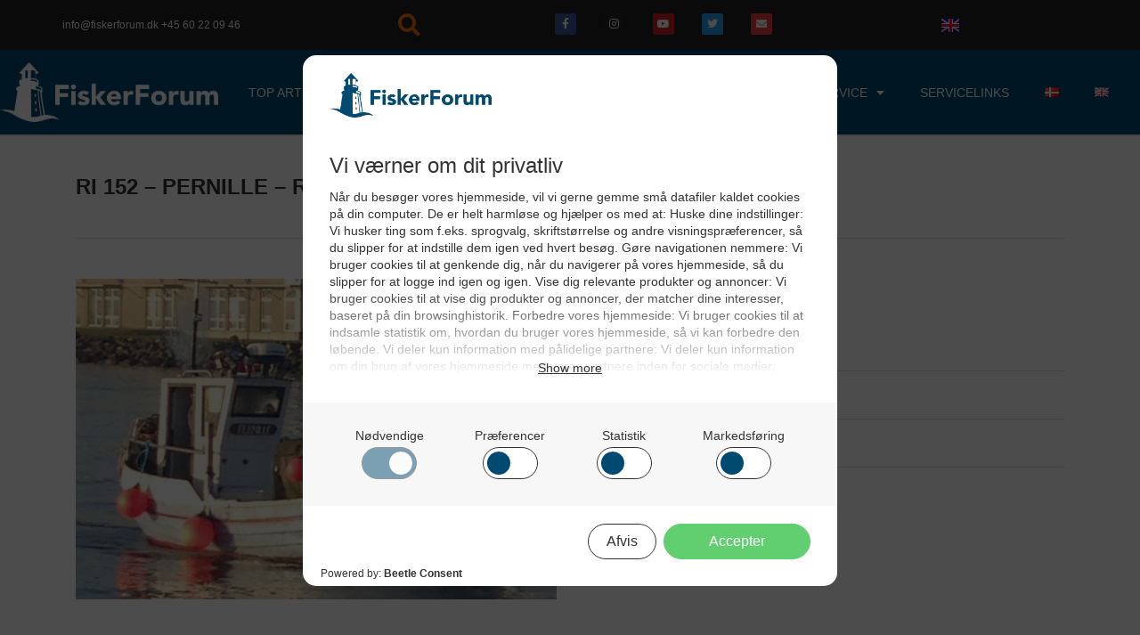

--- FILE ---
content_type: text/html; charset=utf-8
request_url: https://www.google.com/recaptcha/api2/aframe
body_size: 267
content:
<!DOCTYPE HTML><html><head><meta http-equiv="content-type" content="text/html; charset=UTF-8"></head><body><script nonce="ICAn36hK0ZlR6m4U00Gc2A">/** Anti-fraud and anti-abuse applications only. See google.com/recaptcha */ try{var clients={'sodar':'https://pagead2.googlesyndication.com/pagead/sodar?'};window.addEventListener("message",function(a){try{if(a.source===window.parent){var b=JSON.parse(a.data);var c=clients[b['id']];if(c){var d=document.createElement('img');d.src=c+b['params']+'&rc='+(localStorage.getItem("rc::a")?sessionStorage.getItem("rc::b"):"");window.document.body.appendChild(d);sessionStorage.setItem("rc::e",parseInt(sessionStorage.getItem("rc::e")||0)+1);localStorage.setItem("rc::h",'1769253302999');}}}catch(b){}});window.parent.postMessage("_grecaptcha_ready", "*");}catch(b){}</script></body></html>

--- FILE ---
content_type: text/css; charset=UTF-8
request_url: https://fiskerforum.dk/wp-content/uploads/elementor/css/post-62899.css?ver=1767866547
body_size: 410
content:
.elementor-62899 .elementor-element.elementor-element-683ef01{margin-top:30px;margin-bottom:0px;}.elementor-62899 .elementor-element.elementor-element-4037fc2{--divider-border-style:solid;--divider-color:#dddddd;--divider-border-width:1px;}.elementor-62899 .elementor-element.elementor-element-4037fc2 .elementor-divider-separator{width:100%;}.elementor-62899 .elementor-element.elementor-element-4037fc2 .elementor-divider{padding-block-start:15px;padding-block-end:15px;}.elementor-62899 .elementor-element.elementor-element-73c6ff9{margin-top:0px;margin-bottom:0px;}.elementor-62899 .elementor-element.elementor-element-212179a > .elementor-widget-container{margin:0px 0px 0px 0px;}.elementor-62899 .elementor-element.elementor-element-bff1609 > .elementor-widget-wrap > .elementor-widget:not(.elementor-widget__width-auto):not(.elementor-widget__width-initial):not(:last-child):not(.elementor-absolute){margin-bottom:0px;}.elementor-62899 .elementor-element.elementor-element-71de826 > .elementor-widget-container{margin:0px 0px 15px 0px;}.elementor-62899 .elementor-element.elementor-element-2705733 .ae-custom-tax-wrapper{text-align:left;}.elementor-62899 .elementor-element.elementor-element-8bb8258 .ae-custom-tax-wrapper{text-align:left;}.elementor-62899 .elementor-element.elementor-element-9ee0fda .ae-custom-tax-wrapper{text-align:left;}.elementor-62899 .elementor-element.elementor-element-bc169a3 .ae-custom-tax-wrapper{text-align:left;}.elementor-62899 .elementor-element.elementor-element-06e26f0{--divider-border-style:solid;--divider-color:#dddddd;--divider-border-width:1px;}.elementor-62899 .elementor-element.elementor-element-06e26f0 > .elementor-widget-container{margin:0px 0px 0px 0px;padding:0px 0px 1px 0px;}.elementor-62899 .elementor-element.elementor-element-06e26f0 .elementor-divider-separator{width:100%;}.elementor-62899 .elementor-element.elementor-element-06e26f0 .elementor-divider{padding-block-start:12px;padding-block-end:12px;}.elementor-62899 .elementor-element.elementor-element-a5fe161{--divider-border-style:solid;--divider-color:#dddddd;--divider-border-width:1px;}.elementor-62899 .elementor-element.elementor-element-a5fe161 > .elementor-widget-container{margin:0px 0px 0px 0px;padding:0px 0px 1px 0px;}.elementor-62899 .elementor-element.elementor-element-a5fe161 .elementor-divider-separator{width:100%;}.elementor-62899 .elementor-element.elementor-element-a5fe161 .elementor-divider{padding-block-start:12px;padding-block-end:12px;}.elementor-62899 .elementor-element.elementor-element-eb8758e .ae-custom-tax-wrapper{text-align:left;}.elementor-62899 .elementor-element.elementor-element-78e753c .ae-custom-tax-wrapper{text-align:left;}.elementor-62899 .elementor-element.elementor-element-8e6b67b{--divider-border-style:solid;--divider-color:#dddddd;--divider-border-width:1px;}.elementor-62899 .elementor-element.elementor-element-8e6b67b > .elementor-widget-container{margin:0px 0px 0px 0px;padding:0px 0px 1px 0px;}.elementor-62899 .elementor-element.elementor-element-8e6b67b .elementor-divider-separator{width:100%;}.elementor-62899 .elementor-element.elementor-element-8e6b67b .elementor-divider{padding-block-start:12px;padding-block-end:12px;}.elementor-62899 .elementor-element.elementor-element-13b0d09 .ae-custom-tax-wrapper{text-align:left;}.elementor-62899 .elementor-element.elementor-element-870ec5c .ae-custom-tax-wrapper{text-align:left;}.elementor-62899 .elementor-element.elementor-element-af7e352 .ae-custom-tax-wrapper{text-align:left;}.elementor-62899 .elementor-element.elementor-element-9822883{--divider-border-style:solid;--divider-color:#dddddd;--divider-border-width:1px;}.elementor-62899 .elementor-element.elementor-element-9822883 .elementor-divider-separator{width:100%;}.elementor-62899 .elementor-element.elementor-element-9822883 .elementor-divider{padding-block-start:15px;padding-block-end:15px;}.elementor-62899 .elementor-element.elementor-element-145f18b{margin-top:0px;margin-bottom:0px;}.elementor-62899 .elementor-element.elementor-element-15bdef5 > .elementor-widget-wrap > .elementor-widget:not(.elementor-widget__width-auto):not(.elementor-widget__width-initial):not(:last-child):not(.elementor-absolute){margin-bottom:0px;}.elementor-62899 .elementor-element.elementor-element-3602f11 > .elementor-widget-container{margin:0px 0px 20px 0px;}.elementor-62899 .elementor-element.elementor-element-22098e0{margin-top:0px;margin-bottom:20px;}.elementor-62899 .elementor-element.elementor-element-bfcc7f1 > .elementor-widget-wrap > .elementor-widget:not(.elementor-widget__width-auto):not(.elementor-widget__width-initial):not(:last-child):not(.elementor-absolute){margin-bottom:0px;}.elementor-62899 .elementor-element.elementor-element-4f1b501 > .elementor-widget-wrap > .elementor-widget:not(.elementor-widget__width-auto):not(.elementor-widget__width-initial):not(:last-child):not(.elementor-absolute){margin-bottom:0px;}.elementor-62899 .elementor-element.elementor-element-c0bb4a1 > .elementor-widget-container{margin:10px 0px 0px 0px;padding:15px 0px 15px 0px;border-style:solid;border-width:1px 0px 0px 0px;border-color:#dddddd;}.elementor-62899 .elementor-element.elementor-element-c8ade57 > .elementor-widget-wrap > .elementor-widget:not(.elementor-widget__width-auto):not(.elementor-widget__width-initial):not(:last-child):not(.elementor-absolute){margin-bottom:0px;}.elementor-62899 .elementor-element.elementor-element-4ac59bd > .elementor-widget-container{margin:0px 0px 20px 0px;}.elementor-62899 .elementor-element.elementor-element-cce54a9{margin-top:0px;margin-bottom:0px;}.elementor-62899 .elementor-element.elementor-element-08469b1 > .elementor-widget-wrap > .elementor-widget:not(.elementor-widget__width-auto):not(.elementor-widget__width-initial):not(:last-child):not(.elementor-absolute){margin-bottom:0px;}.elementor-62899 .elementor-element.elementor-element-e6fa36d > .elementor-widget-wrap > .elementor-widget:not(.elementor-widget__width-auto):not(.elementor-widget__width-initial):not(:last-child):not(.elementor-absolute){margin-bottom:0px;}.elementor-62899 .elementor-element.elementor-element-bebb953 > .elementor-widget-container{margin:10px 0px 0px 0px;padding:15px 0px 14px 0px;border-style:solid;border-width:1px 0px 0px 0px;border-color:#dddddd;}.elementor-62899 .elementor-element.elementor-element-d01748e > .elementor-widget-container{margin:10px 0px 0px 0px;padding:15px 0px 15px 0px;border-style:solid;border-width:1px 0px 0px 0px;border-color:#dddddd;}.elementor-62899 .elementor-element.elementor-element-00c98b1{--divider-border-style:solid;--divider-color:#dddddd;--divider-border-width:1px;}.elementor-62899 .elementor-element.elementor-element-00c98b1 .elementor-divider-separator{width:100%;}.elementor-62899 .elementor-element.elementor-element-00c98b1 .elementor-divider{padding-block-start:15px;padding-block-end:15px;}.elementor-62899 .elementor-element.elementor-element-ab62b0c > .elementor-widget-wrap > .elementor-widget:not(.elementor-widget__width-auto):not(.elementor-widget__width-initial):not(:last-child):not(.elementor-absolute){margin-bottom:0px;}.elementor-62899 .elementor-element.elementor-element-0e33ff0 > .elementor-widget-container{margin:0px 0px 20px 0px;}.elementor-62899 .elementor-element.elementor-element-badad99 .ae-custom-tax-wrapper{text-align:left;}.elementor-62899 .elementor-element.elementor-element-eaabf5f .ae-custom-tax-wrapper{text-align:left;}.elementor-62899 .elementor-element.elementor-element-ba32b22 > .elementor-widget-container{margin:10px 0px 10px 0px;padding:15px 0px 15px 0px;border-style:solid;border-width:1px 0px 0px 0px;border-color:#dddddd;}.elementor-62899 .elementor-element.elementor-element-0a7ee9a > .elementor-widget-container{margin:10px 0px 0px 0px;padding:15px 0px 0px 0px;border-style:solid;border-width:1px 0px 0px 0px;border-color:#dddddd;border-radius:0px 0px 0px 0px;}.elementor-62899 .elementor-element.elementor-element-0a7ee9a .elementor-heading-title{font-weight:600;}.elementor-62899 .elementor-element.elementor-element-b8f4e92 > .elementor-widget-container{margin:0px 0px 0px 0px;padding:0px 0px 0px 0px;}.elementor-62899 .elementor-element.elementor-element-81f513d > .elementor-widget-wrap > .elementor-widget:not(.elementor-widget__width-auto):not(.elementor-widget__width-initial):not(:last-child):not(.elementor-absolute){margin-bottom:0px;}.elementor-62899 .elementor-element.elementor-element-708d7bf > .elementor-widget-container{margin:0px 0px 20px 0px;}.elementor-62899 .elementor-element.elementor-element-1eeb5d9 .ae-custom-tax-wrapper{text-align:left;}.elementor-62899 .elementor-element.elementor-element-95a8b46 > .elementor-widget-container{margin:10px 0px 10px 0px;padding:15px 0px 15px 0px;border-style:solid;border-width:1px 0px 1px 0px;border-color:#dddddd;border-radius:0px 0px 0px 0px;}.elementor-62899 .elementor-element.elementor-element-d746e14 > .elementor-widget-container{margin:0px 0px 0px 0px;}.elementor-62899 .elementor-element.elementor-element-d746e14 .elementor-heading-title{font-weight:600;}.elementor-62899 .elementor-element.elementor-element-9ff93b4 > .elementor-widget-container{margin:0px 0px 0px 0px;padding:0px 0px 0px 0px;}.elementor-62899 .elementor-element.elementor-element-9db45c2{--divider-border-style:solid;--divider-color:#dddddd;--divider-border-width:1px;}.elementor-62899 .elementor-element.elementor-element-9db45c2 .elementor-divider-separator{width:100%;}.elementor-62899 .elementor-element.elementor-element-9db45c2 .elementor-divider{padding-block-start:15px;padding-block-end:15px;}.elementor-62899 .elementor-element.elementor-element-f28ea41 > .elementor-widget-wrap > .elementor-widget:not(.elementor-widget__width-auto):not(.elementor-widget__width-initial):not(:last-child):not(.elementor-absolute){margin-bottom:0px;}.elementor-62899 .elementor-element.elementor-element-79eafbf > .elementor-widget-container{margin:0px 0px 20px 0px;}.elementor-62899 .elementor-element.elementor-element-d0de270{--divider-border-style:solid;--divider-color:#dddddd;--divider-border-width:1px;}.elementor-62899 .elementor-element.elementor-element-d0de270 > .elementor-widget-container{margin:0px 0px 0px 0px;padding:0px 0px 1px 0px;}.elementor-62899 .elementor-element.elementor-element-d0de270 .elementor-divider-separator{width:90%;}.elementor-62899 .elementor-element.elementor-element-d0de270 .elementor-divider{padding-block-start:12px;padding-block-end:12px;}.elementor-62899 .elementor-element.elementor-element-1285268 > .elementor-widget-wrap > .elementor-widget:not(.elementor-widget__width-auto):not(.elementor-widget__width-initial):not(:last-child):not(.elementor-absolute){margin-bottom:0px;}.elementor-62899 .elementor-element.elementor-element-fc37535 > .elementor-widget-container{margin:0px 0px 20px 0px;}.elementor-62899 .elementor-element.elementor-element-537661f .ae-custom-tax-wrapper{text-align:left;}.elementor-62899 .elementor-element.elementor-element-d0a27af{--divider-border-style:solid;--divider-color:#dddddd;--divider-border-width:1px;}.elementor-62899 .elementor-element.elementor-element-d0a27af .elementor-divider-separator{width:100%;}.elementor-62899 .elementor-element.elementor-element-d0a27af .elementor-divider{padding-block-start:15px;padding-block-end:15px;}.elementor-62899 .elementor-element.elementor-element-fb0bbfe > .elementor-widget-container{margin:0px 0px 20px 0px;}.elementor-62899 .elementor-element.elementor-element-d025fc9{margin-top:0px;margin-bottom:30px;}.elementor-62899 .elementor-element.elementor-element-7194f08 .gallery-item .gallery-caption{text-align:center;}

--- FILE ---
content_type: text/css; charset=UTF-8
request_url: https://fiskerforum.dk/wp-content/uploads/elementor/css/post-63330.css?ver=1767866547
body_size: -224
content:
.elementor-63330 .elementor-element.elementor-element-3b279af > .elementor-widget-wrap > .elementor-widget:not(.elementor-widget__width-auto):not(.elementor-widget__width-initial):not(:last-child):not(.elementor-absolute){margin-bottom:0px;}.elementor-63330 .elementor-element.elementor-element-91c59c7 > .elementor-widget-container{margin:0px 0px 0px 0px;padding:0px 0px 0px 0px;}.elementor-63330 .elementor-element.elementor-element-91c59c7 .ae-acf-repeater-item{width:calc(100%/1);margin-bottom:0px;}.elementor-63330 .elementor-element.elementor-element-91c59c7.ae-acf-repeater-layout-grid .ae-acf-repeater-item{padding-left:0px;padding-right:0px;}.elementor-63330 .elementor-element.elementor-element-91c59c7 .ae-widget-title-wrap{text-align:center;}.elementor-63330 .elementor-element.elementor-element-91c59c7 .ae-widget-title-inner{border-style:solid;border-width:0px 0px 1px 0px;padding:0px 10px 5px 10px;margin:0px 0px 10px 0px;}@media(max-width:1024px){.elementor-63330 .elementor-element.elementor-element-91c59c7 .ae-acf-repeater-item{width:calc(100%/2);}}@media(max-width:767px){.elementor-63330 .elementor-element.elementor-element-91c59c7 .ae-acf-repeater-item{width:calc(100%/1);}}

--- FILE ---
content_type: text/css; charset=UTF-8
request_url: https://fiskerforum.dk/wp-content/uploads/elementor/css/post-63350.css?ver=1767866547
body_size: -193
content:
.elementor-63350 .elementor-element.elementor-element-3432560 > .elementor-widget-wrap > .elementor-widget:not(.elementor-widget__width-auto):not(.elementor-widget__width-initial):not(:last-child):not(.elementor-absolute){margin-bottom:0px;}.elementor-63350 .elementor-element.elementor-element-7f29413 > .elementor-widget-container{margin:0px 0px 0px 0px;}.elementor-63350 .elementor-element.elementor-element-7f29413 .ae-acf-repeater-item{width:calc(100%/1);margin-bottom:0px;}.elementor-63350 .elementor-element.elementor-element-7f29413.ae-acf-repeater-layout-grid .ae-acf-repeater-item{padding-left:0px;padding-right:0px;}.elementor-63350 .elementor-element.elementor-element-7f29413 .ae-widget-title-wrap{text-align:center;}.elementor-63350 .elementor-element.elementor-element-7f29413 .ae-widget-title-inner{border-style:solid;border-width:0px 0px 1px 0px;padding:0px 10px 5px 10px;margin:0px 0px 10px 0px;}@media(max-width:1024px){.elementor-63350 .elementor-element.elementor-element-7f29413 .ae-acf-repeater-item{width:calc(100%/2);}}@media(max-width:767px){.elementor-63350 .elementor-element.elementor-element-7f29413 .ae-acf-repeater-item{width:calc(100%/1);}}

--- FILE ---
content_type: text/css; charset=UTF-8
request_url: https://fiskerforum.dk/wp-content/uploads/elementor/css/post-63375.css?ver=1767866547
body_size: -133
content:
.elementor-63375 .elementor-element.elementor-element-7445277 > .elementor-widget-wrap > .elementor-widget:not(.elementor-widget__width-auto):not(.elementor-widget__width-initial):not(:last-child):not(.elementor-absolute){margin-bottom:0px;}.elementor-63375 .elementor-element.elementor-element-62fd066 .ae-acf-repeater-item{width:calc(100%/1);margin-bottom:0px;}.elementor-63375 .elementor-element.elementor-element-62fd066.ae-acf-repeater-layout-grid .ae-acf-repeater-item{padding-left:0px;padding-right:0px;}.elementor-63375 .elementor-element.elementor-element-62fd066 .ae-widget-title-wrap{text-align:center;}.elementor-63375 .elementor-element.elementor-element-62fd066 .ae-widget-title-inner{border-style:solid;border-width:0px 0px 1px 0px;padding:0px 10px 5px 10px;margin:0px 0px 10px 0px;}@media(max-width:1024px){.elementor-63375 .elementor-element.elementor-element-62fd066 .ae-acf-repeater-item{width:calc(100%/2);}}@media(max-width:767px){.elementor-63375 .elementor-element.elementor-element-62fd066 .ae-acf-repeater-item{width:calc(100%/1);}}